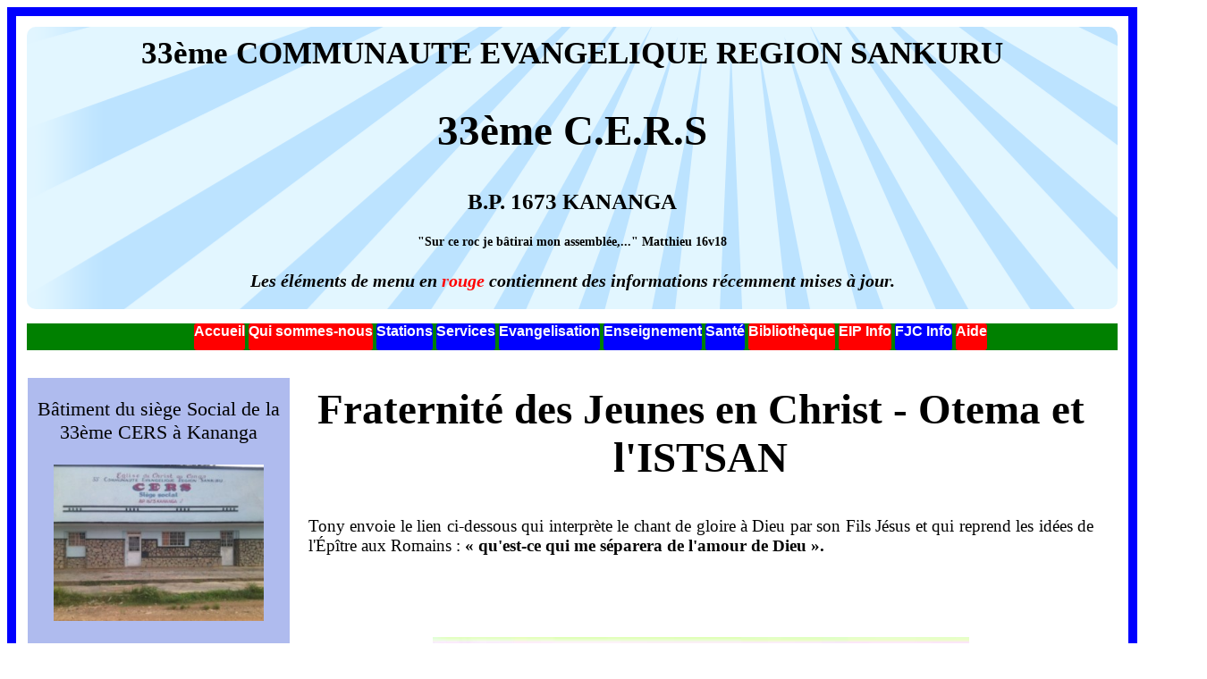

--- FILE ---
content_type: text/html; charset=UTF-8
request_url: https://33eme-cers.org/Pages/fjclodja.php
body_size: 2157
content:
<!DOCTYPE HTML>

<html lang="fr">
	<head>
		<meta http-equiv="Content-Type" content="text/html; charset=utf-8">
		<meta name="viewport" content="width=device-width, initial-scale=1.0">
		<meta name="description" content="Station">
		<link rel="stylesheet" href = "../css/stylecers.css">		
		<title> Site de la cers Station </title>
		</head>
		<body>
		
						<div id= "page">
			<h3 class="titre">33ème COMMUNAUTE EVANGELIQUE REGION SANKURU</h3>
			<h2>33ème C.E.R.S</h2><h3>B.P. 1673 KANANGA</h3>
			<h5>"Sur ce roc je bâtirai mon assemblée,..." Matthieu 16v18</h5>
			<p style="text-align:center; font-size:20px"><strong><em>Les éléments de menu en <span class="rouge">rouge</span> contiennent des informations récemment mises à jour.</em></strong></p>
			</div>
			<div id= "menu">
				<ul>
					<!-- <li><a href="../Pages/actualite.php" title ="actualite">Actualités</a></li> -->
					<li class="update"><a href="../index.php" title ="Accueil">Accueil</a></li>
					<li class="update"><a href="../Pages/quisommesnous.php" title ="qui sommes-nous">Qui sommes-nous</a></li>
					<li><a href="../Pages/station.php" title ="Station">Stations</a></li>
					<li><a href="../Pages/service.php" title ="Service">Services</a></li>
					<li><a href="../Pages/evangelisation.php" title ="Evangélisation">Evangelisation</a></li>
					<li><a href="../Pages/enseignement.php" title ="Enseignement">Enseignement</a></li>
					<li><a href="../Pages/sante.php" title ="Santé">Santé</a></li>
					<li class="update"><a href="../Pages/librairie.php" title ="Bibliothèque">Bibliothèque</a></li>
					<!--<li><a href="../Pages/contact.php" title ="Contact">Contacts</a></li>
					<a href="../Pages/statut.php" title ="Statut">Statuts & Reglement</a></li>-->
					<li class="update"><a href="../Pages/eipinfo.php" title ="eipinfo">EIP Info</a></li>
					<li><a href="../Pages/fjcinfo.php" title ="eipinfo">FJC Info</a></li>
					<li class="update"><a href="../Pages/formulaire.php" title ="Aide">Aide</a></li>					
				</ul>
			</div>			
			<div style="text-align:right;">
			<div id="google_translate_element"></div><script type="text/javascript">
function googleTranslateElementInit() {
  new google.translate.TranslateElement({pageLanguage: 'fr', includedLanguages: 'de,en,fr', layout: google.translate.TranslateElement.InlineLayout.SIMPLE}, 'google_translate_element');
}
</script><script type="text/javascript" src="//translate.google.com/translate_a/element.js?cb=googleTranslateElementInit"></script>
			</div>
			
			<div class= "section1">
			
		
				<p class="txtsection">Bâtiment du siège Social de la 33ème CERS à Kananga</p>
				<img class="imgsection" src="../Images/bureau.jpg" alt="image du bureau">
			
				<p class="txtsection">Logo de la 33ème CERS</p>
				<img class="imgsection" src="../Images/logocers.png" alt="image apercu">
			
				<p class="txtsection">Galerie photos</p>
				<img class="imgsection" src="../Images/galerie.gif" alt="image des eleves">
				
				<p class="txtsection">Compteur des Visiteurs</p>
				<p class="txtsection"><a href="http://www.supportduweb.com/compteur-global-gratuit-sans-inscription-live-pages-vues-visites.html"><img src="http://services.supportduweb.com/cpt_global/106098-8.png" alt="Compteur Global gratuit sans inscription" /></a>
				</p>	
						
			
					</div>
			<div class="detail">
			<h2>Fraternité des Jeunes en Christ - Otema et l'ISTSAN</h2>
			<p>Tony envoie le lien ci-dessous qui interprète le chant de gloire à Dieu par son Fils Jésus et qui reprend les idées de l'Épître aux Romains : <strong>« qu'est-ce qui me séparera de l'amour de Dieu ».</strong><p>
			<p style="text-align:center;"><video src="../Images/lodj02.mp4" alt="Lodja video" preload="Auto" width="600" height="400" controls></p> 
			<p>Ils ont tourné leur film à l'Hôpital OTEMA et à l'ISTSAN où ils étudient. Ils sont responsable de l'aumônerie universitaire de l'ISTSAN.</p>
			</div>
			<div class="detail">
			<h2>Fraternité des Jeunes en Christ - Lodja</h2>
			<p style="text-align:center;">Vidéo des frères et sœurs de l'assemblée <!-- au centre de Lodja dans la nouvelle assemblée. --> </p>
			<p style="text-align:center;"><video src="../Images/lodj01.mp4" alt="Lodja video" preload="Auto" width="600" height="400" controls></p>
			<p></p>
			<p>Chants de louange par les jeunes de la FJC Lodja, une en Français et une à Otetela.</p>
			<p></p>
			<p>Seigneur, tu connais mes besoins et je m'approche de toi <em>[Pour télécharger <a class ="form" href="../MP3/fjclodf01.mp3" title ="download"> cliquez ici]</a></em><br>&emsp;"Khumadiondjo, we mbeyaka ehumba wakimi."</p>
			<p></p>
			<p>Chaque jour de ma vie, Seigneur tu es avec moi <em>[Pour télécharger <a class ="form" href="../MP3/fjclodo01.mp3" title ="download"> cliquez ici]</a></em><br>&emsp;"La Lushi la lushi, Khumadiondjo we eko lami."</p>
			<p></p>
			</div>
			<div class= "pied">
			<p>145, Avenue du commerce, quartier Tshinsambi, commune de Kananga (Kasaï-Central, RD Congo)</p>
			<p>Notre Site Web copyright© cers. Tous droit réservés.</p>
			</div>   
	</body>
</html>